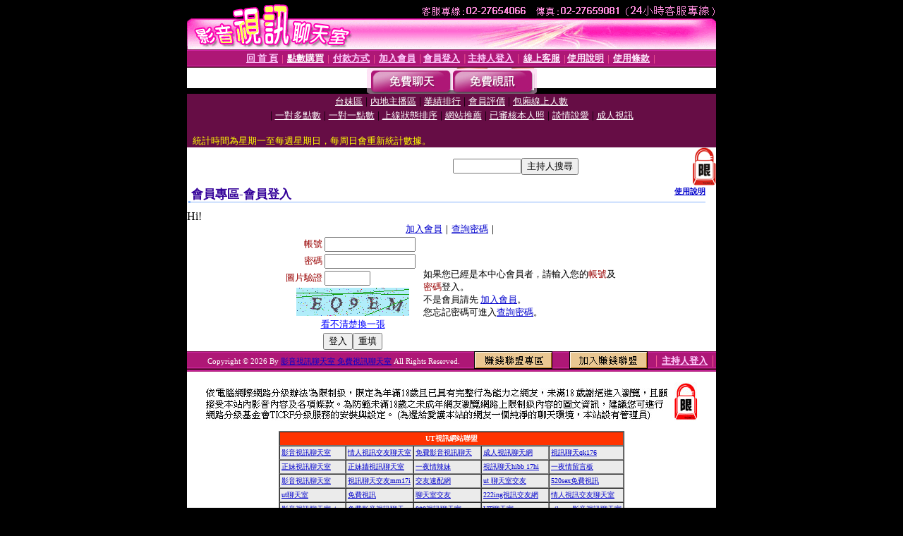

--- FILE ---
content_type: text/html; charset=Big5
request_url: http://ut-adult.com/V4/?AID=157372&FID=229825&WEBID=AVSHOW
body_size: 392
content:
<script>alert('請先登入會員才能進入主播包廂')</script><script>location.href = '/index.phtml?PUT=up_logon&FID=229825';</script><form method='POST' action='https://tk638.com/GO/' name='forms' id='SSLforms'>
<input type='hidden' name='CONNECT_ID' value=''>
<input type='hidden' name='FID' value='229825'>
<input type='hidden' name='SID' value='pufd94lj1effbf3odmh87h9bqtm0b29d'>
<input type='hidden' name='AID' value='157372'>
<input type='hidden' name='LTYPE' value='U'>
<input type='hidden' name='WURL' value='http://ut-adult.com'>
</FORM><script Language='JavaScript'>document.getElementById('SSLforms').submit();self.window.focus();</script>